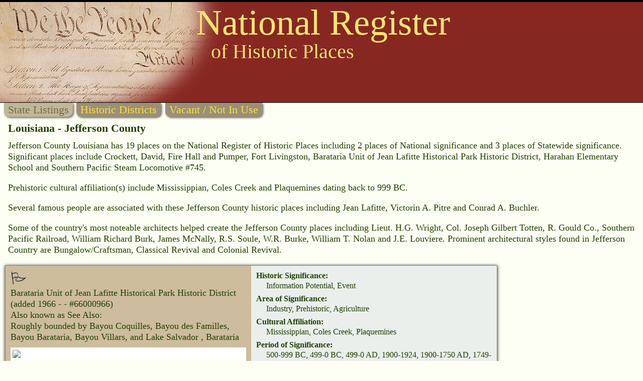

--- FILE ---
content_type: text/html
request_url: https://nationalregisterofhistoricplaces.com/la/jefferson/state.html
body_size: 7367
content:

<!DOCTYPE HTML>
<html>
<head>
<meta http-equiv="Content-Type" content="text/html; charset=UTF-8" />

<meta name="viewport" content="width=device-width, initial-scale=1">
<link rel="stylesheet" type="text/css" media="all" href="/assets/style.css" />


<link rel="canonical" href="https://nationalregisterofhistoricplaces.com/la/jefferson/state.html"/>
<link rel="stylesheet" type="text/css" media="all" href="/assets/map.css" />
<script src="/assets/raphael.min.js"></script>
<script src="/maps/settings.js"></script>
<script src="/maps/paths.js"></script>
<script src="/maps/map.js"></script>


<meta name="resource-type" value="document">

<meta name="description" content="Jefferson County Louisiana has 19 places on the National Register of Historic Places including 2 places of National significance and 3 places of Statewide significance. Historic Places: Crockett, David, Fire Hall and Pumper, Fort Livingston, Barataria Unit of Jean Lafitte Historical Park Historic District, Harahan Elementary School and Southern Pacific Steam Locomotive #745. Historic People: Jean Lafitte,  Victorin A. Pitre and   Conrad A. Buchler.">
<meta name="keywords" content="Jefferson County Louisiana,Crockett, David, Fire Hall and Pumper, Fort Livingston, Barataria Unit of Jean Lafitte Historical Park Historic District, Harahan Elementary School and Southern Pacific Steam Locomotive #745,Jean Lafitte,  Victorin A. Pitre and   Conrad A. Buchler,Lieut. H.G. Wright, Col. Joseph Gilbert Totten, R. Gould Co., Southern Pacific Railroad, William Richard Burk, James McNally, R.S. Soule,  W.R. Burke,  William T. Nolan and  J.E. Louviere">
<meta property="og:image" content="https://upload.wikimedia.org/wikipedia/commons/thumb/4/40/Fort_Livingston_LA_Interior_terreplein.jpg/300px-Fort_Livingston_LA_Interior_terreplein.jpg"/>
<title>National Register of Historic Places - Louisiana (LA), Jefferson County</title>



<script data-ad-client="ca-pub-1429500017399462" async src="https://pagead2.googlesyndication.com/pagead/js/adsbygoogle.js"></script>

<script src="https://nationalregisterofhistoricplaces.com/assets/lazyload.min.js"></script>


<!-- Google tag (gtag.js) -->
<script async src="https://www.googletagmanager.com/gtag/js?id=G-29VPB0882X"></script>
<script>
  window.dataLayer = window.dataLayer || [];
  function gtag(){dataLayer.push(arguments);}
  gtag('js', new Date());
  gtag('config', 'G-29VPB0882X');
</script>



</head>
<body>

<div id="header">

<a href="https://nationalregisterofhistoricplaces.com"><img id="wethepeople" src="/nr-images/Constitution_of_the_United_States_upper_left_corner.png" title="National Register of Historic Places"></a>

<div id="logo1">National Register</div>
<div id="logo2">of Historic Places</div>


		<div id="zquote">

<div style="float:left;margin:12px 0 0 6px;max-width:100%;">
<script async src="https://pagead2.googlesyndication.com/pagead/js/adsbygoogle.js?client=ca-pub-1429500017399462"
     crossorigin="anonymous"></script>
<!-- 468x60, created 7/11/09 -->
<ins class="adsbygoogle"
     style="display:inline-block;width:468px;height:60px"
     data-ad-client="ca-pub-1429500017399462"
     data-ad-slot="2084370139"></ins>
<script>
     (adsbygoogle = window.adsbygoogle || []).push({});
</script>
</div>

		</div>
	

<div style="background-color:rgb(135, 39, 34);height:3px;bottom:1px;position:relative;"></div>
</div>
<div id="topmenuleft" class="topmenu menuoff">State Listings</div>

<a href="districts.html"><div class="topmenu menuon">Historic Districts</div></a>

<a href="vacant.html">
<a href="vacant.html"><div class="topmenu menuon">Vacant / Not In Use</div>
</a>


<div id="topText">Louisiana - Jefferson County </div>

<div id="introText">Jefferson County Louisiana has 19 places on the National Register of Historic Places including 2 places of National significance and 3 places of Statewide significance. Significant places include Crockett, David, Fire Hall and Pumper, Fort Livingston, Barataria Unit of Jean Lafitte Historical Park Historic District, Harahan Elementary School and Southern Pacific Steam Locomotive #745. <p>Prehistoric cultural affiliation(s) include Mississippian, Coles Creek and  Plaquemines dating back to 999 BC. <p>Several famous people are associated with these Jefferson County historic places including Jean Lafitte,  Victorin A. Pitre and   Conrad A. Buchler. <p>Some of the country's most noteable architects helped create the Jefferson County places including Lieut. H.G. Wright, Col. Joseph Gilbert Totten, R. Gould Co., Southern Pacific Railroad, William Richard Burk, James McNally, R.S. Soule,  W.R. Burke,  William T. Nolan and  J.E. Louviere. Prominent architectural styles found in Jefferson Country are Bungalow/Craftsman, Classical Revival and  Colonial Revival. </div>



<div class="sidebarAd">

<style type="text/css">
@media (min-width: 1024px) { .0564219286 { display: none; } }
</style>
<script async src="https://pagead2.googlesyndication.com/pagead/js/adsbygoogle.js?client=ca-pub-1429500017399462" crossorigin="anonymous"></script>
<!-- NR Sidebar, 160x600 -->
<ins class="adsbygoogle 0564219286"
     data-ad-client="ca-pub-1429500017399462"
     data-ad-slot="0564219286"></ins>
<script>
     (adsbygoogle = window.adsbygoogle || []).push({});
</script>
</div>



<div class="listing">

<div class="listheader">
<img src="/nr-images/flag.gif" width="33" height="28">

<div class="listname">Barataria Unit of Jean Lafitte Historical Park Historic District                                                        </b>

<span class="added">(added 1966 -  - #66000966)</span>
</div>

<div class="listaka">Also known as See Also:</div>

<div class="listaddress">Roughly bounded by Bayou Coquilles, Bayou des Familles, Bayou Barataria, Bayou Villars, and Lake Salvador               , Barataria
</div>

<div class="photoBox"><img class="photoBoxImage lazyload" data-src="https://upload.wikimedia.org/wikipedia/commons/thumb/1/1d/JLBaratariaPreserve.JPG/800px-JLBaratariaPreserve.JPG" src="/nr-images/3x3.gif"><div class="photoCredit"><a href="https://commons.wikimedia.org/wiki/File:JLBaratariaPreserve.JPG">Infrogmation</a>, <a href="https://creativecommons.org/licenses/by-sa/3.0">CC BY-SA 3.0</a>, via Wikimedia Commons</div></div>


<div style="clear:both;"></div>
</div><!-- listheader end -->




<div class="listattrib">


<div class="anattrib"><div class="attrib">Historic Significance:</div>
<div class="attribT">Information Potential, Event</div></div>

<div class="anattrib"><div class="attrib">Area of Significance:</div>
<div class="attribT">Industry, Prehistoric, Agriculture</div></div>

<div class="anattrib"><div class="attrib">Cultural Affiliation:</div>
<div class="attribT">Mississippian, Coles Creek, Plaquemines</div></div>

<div class="anattrib"><div class="attrib">Period of Significance:</div>
<div class="attribT">500-999 BC, 499-0 BC, 499-0 AD, 1900-1924, 1900-1750 AD, 1749-1500 AD, 1499-1000 AD, 1000-500 AD</div></div>

<div class="anattrib"><div class="attrib">Owner:</div>
<div class="attribT">Federal</div></div>

<div class="anattrib"><div class="attrib">Historic Function:</div>
<div class="attribT">Agriculture/Subsistence, Domestic, Industry/Processing/Extraction, Religion</div></div>

<div class="anattrib"><div class="attrib">Historic Sub-function:</div>
<div class="attribT">Ceremonial Site, Irrigation Facility, Manufacturing Facility, Processing, Village Site</div></div>

<div class="anattrib"><div class="attrib">Current Function:</div>
<div class="attribT">Recreation And Culture</div></div>

<div class="anattrib"><div class="attrib">Current Sub-function:</div>
<div class="attribT">Outdoor Recreation</div></div>

<div class="anattrib"><div class="attrib">More Information:</div>
<div class="attribT nationalArchivesLink"><a href="https://catalog.archives.gov/id/73973796" target="archives">archives document <img src="/nr-images/external-link.png"></a></div></div>





</div><!-- listattrib end -->
</div><!-- listing end -->

<div style="padding-left:10px;margin:10px 10px 0 0;">

<script async src="https://pagead2.googlesyndication.com/pagead/js/adsbygoogle.js"></script>
<!-- NR Body -->
<ins class="adsbygoogle"
     style="display:block"
     data-ad-client="ca-pub-1429500017399462"
     data-ad-slot="2346983791"
     data-ad-format="auto"
     data-full-width-responsive="true"></ins>
<script>
     (adsbygoogle = window.adsbygoogle || []).push({});
</script>

</div>


<div class="listing">

<div class="listheader">
<img src="/nr-images/flag.gif" width="33" height="28">

<div class="listname">Bernard, L.J. Hardware Store                                                                                            </b>

<span class="added">(added 2000 -  - #00001144)</span>
</div>



<div class="listaddress">275 Sala Ave.                                                                                                           , Westwego
</div>

<div class="photoBox"><img class="photoBoxImage lazyload" data-src="https://upload.wikimedia.org/wikipedia/commons/thumb/3/38/FishermensExchangeMuseumWestwego.JPG/800px-FishermensExchangeMuseumWestwego.JPG" src="/nr-images/3x3.gif"><div class="photoCredit"><a href="https://commons.wikimedia.org/wiki/File:FishermensExchangeMuseumWestwego.JPG">Infrogmation</a>, <a href="https://creativecommons.org/licenses/by-sa/3.0">CC BY-SA 3.0</a>, via Wikimedia Commons</div></div>


<div style="clear:both;"></div>
</div><!-- listheader end -->




<div class="listattrib">


<div class="anattrib"><div class="attrib">Historic Significance:</div>
<div class="attribT">Event</div></div>

<div class="anattrib"><div class="attrib">Area of Significance:</div>
<div class="attribT">Commerce</div></div>

<div class="anattrib"><div class="attrib">Period of Significance:</div>
<div class="attribT">1950-1974, 1925-1949, 1900-1924</div></div>

<div class="anattrib"><div class="attrib">Owner:</div>
<div class="attribT">Local</div></div>

<div class="anattrib"><div class="attrib">Historic Function:</div>
<div class="attribT">Commerce/Trade</div></div>

<div class="anattrib"><div class="attrib">Historic Sub-function:</div>
<div class="attribT">Specialty Store</div></div>

<div class="anattrib"><div class="attrib">Current Function:</div>
<div class="attribT">Recreation And Culture</div></div>

<div class="anattrib"><div class="attrib">Current Sub-function:</div>
<div class="attribT">Museum</div></div>

<div class="anattrib"><div class="attrib">More Information:</div>
<div class="attribT nationalArchivesLink"><a href="https://catalog.archives.gov/id/73973782" target="archives">archives document <img src="/nr-images/external-link.png"></a></div></div>





</div><!-- listattrib end -->
</div><!-- listing end -->



<div class="listing">

<div class="listheader">
<img src="/nr-images/flag.gif" width="33" height="28">

<div class="listname">Buchler, Conrad A., House                                                                                               </b>

<span class="added">(added 1999 -  - #99001114)</span>
</div>



<div class="listaddress">236 Sala Ave.                                                                                                           , Westwego
</div>

<div class="photoBox"><img class="photoBoxImage lazyload" data-src="https://upload.wikimedia.org/wikipedia/commons/thumb/0/08/WESTBuchlerWM.JPG/800px-WESTBuchlerWM.JPG" src="/nr-images/3x3.gif"><div class="photoCredit"><a href="https://commons.wikimedia.org/wiki/File:WESTBuchlerWM.JPG">Z28scrambler</a>, <a href="https://creativecommons.org/licenses/by-sa/3.0">CC BY-SA 3.0</a>, via Wikimedia Commons</div></div>


<div style="clear:both;"></div>
</div><!-- listheader end -->




<div class="listattrib">


<div class="anattrib"><div class="attrib">Historic Significance:</div>
<div class="attribT">Person</div></div>

<div class="anattrib"><div class="attrib">Historic Person:</div>
<div class="attribT">Buchler, Conrad A.</div></div>

<div class="anattrib"><div class="attrib">Significant Year:</div>
<div class="attribT">1921, 1919</div></div>

<div class="anattrib"><div class="attrib">Area of Significance:</div>
<div class="attribT">Politics/Government</div></div>

<div class="anattrib"><div class="attrib">Period of Significance:</div>
<div class="attribT">1925-1949, 1900-1924</div></div>

<div class="anattrib"><div class="attrib">Owner:</div>
<div class="attribT">Private</div></div>

<div class="anattrib"><div class="attrib">Historic Function:</div>
<div class="attribT">Domestic</div></div>

<div class="anattrib"><div class="attrib">Historic Sub-function:</div>
<div class="attribT">Single Dwelling</div></div>

<div class="anattrib"><div class="attrib">Current Function:</div>
<div class="attribT">Domestic</div></div>

<div class="anattrib"><div class="attrib">Current Sub-function:</div>
<div class="attribT">Single Dwelling</div></div>

<div class="anattrib"><div class="attrib">More Information:</div>
<div class="attribT nationalArchivesLink"><a href="https://catalog.archives.gov/id/73973792" target="archives">archives document <img src="/nr-images/external-link.png"></a></div></div>





</div><!-- listattrib end -->
</div><!-- listing end -->



<div class="listing">

<div class="listheader">
<img src="/nr-images/flag.gif" width="33" height="28">

<div class="listname">Camp Parapet Powder Magazine                                                                                            </b>

<span class="added">(added 1977 -  - #77000671)</span>
</div>



<div class="listaddress">Arlington St., E of Causeway Blvd.                                                                                      , Metairie
</div>

<div class="photoBox"><img class="photoBoxImage lazyload" data-src="https://upload.wikimedia.org/wikipedia/commons/thumb/7/70/CampParapet21Jan2008DRView.jpg/800px-CampParapet21Jan2008DRView.jpg" src="/nr-images/3x3.gif"><div class="photoCredit"><a href="https://commons.wikimedia.org/wiki/File:CampParapet21Jan2008DRView.jpg">Infrogmation</a>, <a href="https://creativecommons.org/licenses/by-sa/3.0">CC BY-SA 3.0</a>, via Wikimedia Commons</div></div>


<div style="clear:both;"></div>
</div><!-- listheader end -->




<div class="listattrib">


<div class="anattrib"><div class="attrib">Historic Significance:</div>
<div class="attribT">Event</div></div>

<div class="anattrib"><div class="attrib">Area of Significance:</div>
<div class="attribT">Military</div></div>

<div class="anattrib"><div class="attrib">Period of Significance:</div>
<div class="attribT">1850-1874</div></div>

<div class="anattrib"><div class="attrib">Owner:</div>
<div class="attribT">Local</div></div>

<div class="anattrib"><div class="attrib">Historic Function:</div>
<div class="attribT">Defense</div></div>

<div class="anattrib"><div class="attrib">Historic Sub-function:</div>
<div class="attribT">Arms Storage</div></div>

<div class="anattrib"><div class="attrib">Current Function:</div>
<div class="attribT">Vacant/Not In Use</div></div>

<div class="anattrib"><div class="attrib">More Information:</div>
<div class="attribT nationalArchivesLink"><a href="https://catalog.archives.gov/id/73973788" target="archives">archives document <img src="/nr-images/external-link.png"></a></div></div>





</div><!-- listattrib end -->
</div><!-- listing end -->



<div class="listing">

<div class="listheader">
<img src="/nr-images/flag.gif" width="33" height="28">

<div class="listname">Crockett, David, Fire Hall and Pumper                                                                                   </b>

<span class="added">(added 1983 -  - #83000510)</span>
</div>



<div class="listaddress">205 Lafayette St.                                                                                                       , Gretna
</div>

<div class="photoBox"><img class="photoBoxImage lazyload" data-src="https://upload.wikimedia.org/wikipedia/commons/thumb/e/ef/Crocket1FireStationGretnaFront23Nov.jpg/800px-Crocket1FireStationGretnaFront23Nov.jpg" src="/nr-images/3x3.gif"><div class="photoCredit"><a href="https://commons.wikimedia.org/wiki/File:Crocket1FireStationGretnaFront23Nov.jpg">Infrogmation</a>, <a href="https://creativecommons.org/licenses/by/2.5">CC BY 2.5</a>, via Wikimedia Commons</div></div>


<div style="clear:both;"></div>
</div><!-- listheader end -->




<div class="listattrib">


<div class="anattrib"><div class="attrib">Historic Significance:</div>
<div class="attribT">Architecture/Engineering, Event</div></div>

<div class="anattrib"><div class="attrib">Architect, builder, or engineer:</div>
<div class="attribT">R. Gould Co.</div></div>

<div class="anattrib"><div class="attrib">Architectural Style:</div>
<div class="attribT">No Style Listed</div></div>

<div class="anattrib"><div class="attrib">Area of Significance:</div>
<div class="attribT">Engineering, Social History</div></div>

<div class="anattrib"><div class="attrib">Period of Significance:</div>
<div class="attribT">1875-1899, 1850-1874</div></div>

<div class="anattrib"><div class="attrib">Owner:</div>
<div class="attribT">Private</div></div>

<div class="anattrib"><div class="attrib">Historic Function:</div>
<div class="attribT">Government</div></div>

<div class="anattrib"><div class="attrib">Historic Sub-function:</div>
<div class="attribT">Fire Station</div></div>

<div class="anattrib"><div class="attrib">Current Function:</div>
<div class="attribT">Government, Recreation And Culture</div></div>

<div class="anattrib"><div class="attrib">Current Sub-function:</div>
<div class="attribT">Fire Station, Museum</div></div>

<div class="anattrib"><div class="attrib">More Information:</div>
<div class="attribT nationalArchivesLink"><a href="https://catalog.archives.gov/id/73973784" target="archives">archives document <img src="/nr-images/external-link.png"></a></div></div>





</div><!-- listattrib end -->
</div><!-- listing end -->



<div class="listing">

<div class="listheader">
<img src="/nr-images/flag.gif" width="33" height="28">

<div class="listname">Felix-Block Building                                                                                                    </b>

<span class="added">(added 1985 -  - #85001587)</span>
</div>



<div class="listaddress">303 Williams Blvd.                                                                                                      , Kenner
</div>

<div class="photoBox"><img class="photoBoxImage lazyload" data-src="https://upload.wikimedia.org/wikipedia/commons/thumb/1/12/Kenner_Rivertown_May_2010_Heritage_Hall.jpg/800px-Kenner_Rivertown_May_2010_Heritage_Hall.jpg" src="/nr-images/3x3.gif"><div class="photoCredit"><a href="https://commons.wikimedia.org/wiki/File:Kenner_Rivertown_May_2010_Heritage_Hall.jpg">Flickr upload bot</a>, <a href="https://creativecommons.org/licenses/by/2.0">CC BY 2.0</a>, via Wikimedia Commons</div></div>


<div style="clear:both;"></div>
</div><!-- listheader end -->




<div class="listattrib">


<div class="anattrib"><div class="attrib">Historic Significance:</div>
<div class="attribT">Architecture/Engineering</div></div>

<div class="anattrib"><div class="attrib">Architect, builder, or engineer:</div>
<div class="attribT">Unknown</div></div>

<div class="anattrib"><div class="attrib">Architectural Style:</div>
<div class="attribT">Italianate</div></div>

<div class="anattrib"><div class="attrib">Area of Significance:</div>
<div class="attribT">Architecture</div></div>

<div class="anattrib"><div class="attrib">Period of Significance:</div>
<div class="attribT">1900-1924</div></div>

<div class="anattrib"><div class="attrib">Owner:</div>
<div class="attribT">Private</div></div>

<div class="anattrib"><div class="attrib">Historic Function:</div>
<div class="attribT">Commerce/Trade</div></div>

<div class="anattrib"><div class="attrib">Current Function:</div>
<div class="attribT">Vacant/Not In Use</div></div>

<div class="anattrib"><div class="attrib">More Information:</div>
<div class="attribT nationalArchivesLink"><a href="https://catalog.archives.gov/id/73973772" target="archives">archives document <img src="/nr-images/external-link.png"></a></div></div>





</div><!-- listattrib end -->
</div><!-- listing end -->



<div class="listing">

<div class="listheader">
<img src="/nr-images/flag.gif" width="33" height="28">

<div class="listname">Fort Livingston                                                                                                         </b>

<span class="added">(added 1974 -  - #74000925)</span>
</div>



<div class="listaddress">W tip of Grande Terre Island                                                                                            , Grand Isle
</div>

<div class="photoBox"><img class="photoBoxImage lazyload" data-src="https://upload.wikimedia.org/wikipedia/commons/thumb/4/40/Fort_Livingston_LA_Interior_terreplein.jpg/800px-Fort_Livingston_LA_Interior_terreplein.jpg" src="/nr-images/3x3.gif"><div class="photoCredit"><a href="https://commons.wikimedia.org/wiki/File:Fort_Livingston_LA_Interior_terreplein.jpg">Infrogmation</a>, Public domain, via Wikimedia Commons</div></div>


<div style="clear:both;"></div>
</div><!-- listheader end -->




<div class="listattrib">


<div class="anattrib"><div class="attrib">Historic Significance:</div>
<div class="attribT">Person, Event, Architecture/Engineering</div></div>

<div class="anattrib"><div class="attrib">Architect, builder, or engineer:</div>
<div class="attribT">Totten,Col. Joseph Gilbert, Wright,Lieut. H.G.</div></div>

<div class="anattrib"><div class="attrib">Architectural Style:</div>
<div class="attribT">No Style Listed</div></div>

<div class="anattrib"><div class="attrib">Historic Person:</div>
<div class="attribT">Lafitte,Jean,et al.</div></div>

<div class="anattrib"><div class="attrib">Significant Year:</div>
<div class="attribT">1841</div></div>

<div class="anattrib"><div class="attrib">Area of Significance:</div>
<div class="attribT">Architecture, Military, Engineering</div></div>

<div class="anattrib"><div class="attrib">Period of Significance:</div>
<div class="attribT">1825-1849</div></div>

<div class="anattrib"><div class="attrib">Owner:</div>
<div class="attribT">Local</div></div>

<div class="anattrib"><div class="attrib">Historic Function:</div>
<div class="attribT">Defense</div></div>

<div class="anattrib"><div class="attrib">Historic Sub-function:</div>
<div class="attribT">Fortification</div></div>

<div class="anattrib"><div class="attrib">Current Function:</div>
<div class="attribT">Vacant/Not In Use</div></div>

<div class="anattrib"><div class="attrib">More Information:</div>
<div class="attribT nationalArchivesLink"><a href="https://catalog.archives.gov/id/73973780" target="archives">archives document <img src="/nr-images/external-link.png"></a></div></div>





</div><!-- listattrib end -->
</div><!-- listing end -->



<div class="listing">

<div class="listheader">
<img src="/nr-images/flag.gif" width="33" height="28">

<div class="listname">Gretna Historic District                                                                                                </b>

<span class="added">(added 1985 -  - #85000954)</span>
</div>

<div class="listaka">Also known as See Also:83000510;83000512;83000513</div>

<div class="listaddress">Roughly bounded by First, Amelia and Ninth Sts., Gulf Dr., Fourth, and Huey P. Long Ave.                                , Gretna
</div>

<div class="photoBox"><img class="photoBoxImage lazyload" data-src="https://upload.wikimedia.org/wikipedia/commons/thumb/8/8c/GretnaJuly08ArchHallView.jpg/800px-GretnaJuly08ArchHallView.jpg" src="/nr-images/3x3.gif"><div class="photoCredit"><a href="https://commons.wikimedia.org/wiki/File:GretnaJuly08ArchHallView.jpg">Infrogmation</a>, <a href="https://creativecommons.org/licenses/by-sa/3.0">CC BY-SA 3.0</a>, via Wikimedia Commons</div></div>


<div style="clear:both;"></div>
</div><!-- listheader end -->




<div class="listattrib">


<div class="anattrib"><div class="attrib">Historic Significance:</div>
<div class="attribT">Architecture/Engineering</div></div>

<div class="anattrib"><div class="attrib">Architect, builder, or engineer:</div>
<div class="attribT">Multiple</div></div>

<div class="anattrib"><div class="attrib">Architectural Style:</div>
<div class="attribT">Bungalow/Craftsman, Other</div></div>

<div class="anattrib"><div class="attrib">Area of Significance:</div>
<div class="attribT">Architecture</div></div>

<div class="anattrib"><div class="attrib">Period of Significance:</div>
<div class="attribT">1925-1949, 1900-1924, 1875-1899, 1850-1874, 1825-1849</div></div>

<div class="anattrib"><div class="attrib">Owner:</div>
<div class="attribT">Local, Federal, Private</div></div>

<div class="anattrib"><div class="attrib">Historic Function:</div>
<div class="attribT">Commerce/Trade, Domestic</div></div>

<div class="anattrib"><div class="attrib">Historic Sub-function:</div>
<div class="attribT">Business, Single Dwelling</div></div>

<div class="anattrib"><div class="attrib">Current Function:</div>
<div class="attribT">Commerce/Trade, Domestic</div></div>

<div class="anattrib"><div class="attrib">Current Sub-function:</div>
<div class="attribT">Business, Single Dwelling</div></div>

<div class="anattrib"><div class="attrib">More Information:</div>
<div class="attribT nationalArchivesLink"><a href="https://catalog.archives.gov/id/73973766" target="archives">archives document <img src="/nr-images/external-link.png"></a></div></div>





</div><!-- listattrib end -->
</div><!-- listing end -->



<div class="listing">

<div class="listheader">
<img src="/nr-images/flag.gif" width="33" height="28">

<div class="listname">Harahan Elementary School                                                                                               </b>

<span class="added">(added 1983 -  - #83000511)</span>
</div>



<div class="listaddress">6723 Jefferson Hwy                                                                                                      , Harahan
</div>

<div class="photoBox"><img class="photoBoxImage lazyload" data-src="https://upload.wikimedia.org/wikipedia/commons/thumb/2/2f/Harahan1Dec08SchoolJeffHwy.jpg/800px-Harahan1Dec08SchoolJeffHwy.jpg" src="/nr-images/3x3.gif"><div class="photoCredit"><a href="https://commons.wikimedia.org/wiki/File:Harahan1Dec08SchoolJeffHwy.jpg">Infrogmation</a>, <a href="https://creativecommons.org/licenses/by-sa/3.0">CC BY-SA 3.0</a>, via Wikimedia Commons</div></div>


<div style="clear:both;"></div>
</div><!-- listheader end -->




<div class="listattrib">


<div class="anattrib"><div class="attrib">Historic Significance:</div>
<div class="attribT">Architecture/Engineering</div></div>

<div class="anattrib"><div class="attrib">Architect, builder, or engineer:</div>
<div class="attribT">Burk,William Richard</div></div>

<div class="anattrib"><div class="attrib">Architectural Style:</div>
<div class="attribT">Other, Colonial</div></div>

<div class="anattrib"><div class="attrib">Area of Significance:</div>
<div class="attribT">Architecture</div></div>

<div class="anattrib"><div class="attrib">Period of Significance:</div>
<div class="attribT">1925-1949</div></div>

<div class="anattrib"><div class="attrib">Owner:</div>
<div class="attribT">Local</div></div>

<div class="anattrib"><div class="attrib">Historic Function:</div>
<div class="attribT">Education</div></div>

<div class="anattrib"><div class="attrib">Historic Sub-function:</div>
<div class="attribT">School</div></div>

<div class="anattrib"><div class="attrib">Current Function:</div>
<div class="attribT">Education</div></div>

<div class="anattrib"><div class="attrib">Current Sub-function:</div>
<div class="attribT">School</div></div>

<div class="anattrib"><div class="attrib">More Information:</div>
<div class="attribT nationalArchivesLink"><a href="https://catalog.archives.gov/id/73973776" target="archives">archives document <img src="/nr-images/external-link.png"></a></div></div>





</div><!-- listattrib end -->
</div><!-- listing end -->



<div class="listing">

<div class="listheader">
<img src="/nr-images/flag.gif" width="33" height="28">

<div class="listname">Kenner High School, Old                                                                                                 </b>

<span class="added">(added 2008 -  - #08000014)</span>
</div>



<div class="listaddress">1601 Rev. Richard Wilson                                                                                                , Kenner
</div>

<div class="photoBox"><img class="photoBoxImage lazyload" data-src="https://upload.wikimedia.org/wikipedia/commons/thumb/2/26/NOKennerHighWM.JPG/800px-NOKennerHighWM.JPG" src="/nr-images/3x3.gif"><div class="photoCredit"><a href="https://commons.wikimedia.org/wiki/File:NOKennerHighWM.JPG">Z28scrambler</a>, <a href="https://creativecommons.org/licenses/by-sa/3.0">CC BY-SA 3.0</a>, via Wikimedia Commons</div></div>


<div style="clear:both;"></div>
</div><!-- listheader end -->




<div class="listattrib">


<div class="anattrib"><div class="attrib">Historic Significance:</div>
<div class="attribT">Architecture/Engineering</div></div>

<div class="anattrib"><div class="attrib">Architect, builder, or engineer:</div>
<div class="attribT">Nolan, William T.</div></div>

<div class="anattrib"><div class="attrib">Architectural Style:</div>
<div class="attribT">Classical Revival</div></div>

<div class="anattrib"><div class="attrib">Area of Significance:</div>
<div class="attribT">Architecture</div></div>

<div class="anattrib"><div class="attrib">Period of Significance:</div>
<div class="attribT">1900-1924</div></div>

<div class="anattrib"><div class="attrib">Owner:</div>
<div class="attribT">Local</div></div>

<div class="anattrib"><div class="attrib">Historic Function:</div>
<div class="attribT">Education</div></div>

<div class="anattrib"><div class="attrib">Historic Sub-function:</div>
<div class="attribT">School</div></div>

<div class="anattrib"><div class="attrib">Current Function:</div>
<div class="attribT">Vacant/Not In Use</div></div>

<div class="anattrib"><div class="attrib">More Information:</div>
<div class="attribT nationalArchivesLink"><a href="https://catalog.archives.gov/id/73973762" target="archives">archives document <img src="/nr-images/external-link.png"></a></div></div>





</div><!-- listattrib end -->
</div><!-- listing end -->



<div class="listing">

<div class="listheader">
<img src="/nr-images/flag.gif" width="33" height="28">

<div class="listname">Kenner Town Hall                                                                                                        </b>

<span class="added">(added 1986 -  - #86000112)</span>
</div>



<div class="listaddress">1903 Short St.                                                                                                          , Kenner
</div>

<div class="photoBox"><img class="photoBoxImage lazyload" data-src="https://upload.wikimedia.org/wikipedia/commons/thumb/6/69/KennerLAOldTownHall.JPG/800px-KennerLAOldTownHall.JPG" src="/nr-images/3x3.gif"><div class="photoCredit"><a href="https://commons.wikimedia.org/wiki/File:KennerLAOldTownHall.JPG">Infrogmation</a>, <a href="https://creativecommons.org/licenses/by-sa/3.0">CC BY-SA 3.0</a>, via Wikimedia Commons</div></div>


<div style="clear:both;"></div>
</div><!-- listheader end -->




<div class="listattrib">


<div class="anattrib"><div class="attrib">Historic Significance:</div>
<div class="attribT">Event</div></div>

<div class="anattrib"><div class="attrib">Area of Significance:</div>
<div class="attribT">Politics/Government</div></div>

<div class="anattrib"><div class="attrib">Period of Significance:</div>
<div class="attribT">1925-1949</div></div>

<div class="anattrib"><div class="attrib">Owner:</div>
<div class="attribT">Local</div></div>

<div class="anattrib"><div class="attrib">Historic Function:</div>
<div class="attribT">Government</div></div>

<div class="anattrib"><div class="attrib">Historic Sub-function:</div>
<div class="attribT">City Hall</div></div>

<div class="anattrib"><div class="attrib">Current Function:</div>
<div class="attribT">Government</div></div>

<div class="anattrib"><div class="attrib">Current Sub-function:</div>
<div class="attribT">Government Office</div></div>

<div class="anattrib"><div class="attrib">More Information:</div>
<div class="attribT nationalArchivesLink"><a href="https://catalog.archives.gov/id/73973794" target="archives">archives document <img src="/nr-images/external-link.png"></a></div></div>





</div><!-- listattrib end -->
</div><!-- listing end -->



<div class="listing">

<div class="listheader">
<img src="/nr-images/flag.gif" width="33" height="28">

<div class="listname">Kerner House                                                                                                            </b>

<span class="added">(added 2000 -  - #00000008)</span>
</div>



<div class="listaddress">1012 Monroe St.                                                                                                         , Gretna
</div>

<div class="photoBox"><img class="photoBoxImage lazyload" data-src="https://upload.wikimedia.org/wikipedia/commons/thumb/b/b9/DKernWM.jpg/800px-DKernWM.jpg" src="/nr-images/3x3.gif"><div class="photoCredit"><a href="https://commons.wikimedia.org/wiki/File:DKernWM.jpg">Z28scrambler</a>, <a href="https://creativecommons.org/licenses/by-sa/3.0">CC BY-SA 3.0</a>, via Wikimedia Commons</div></div>


<div style="clear:both;"></div>
</div><!-- listheader end -->




<div class="listattrib">


<div class="anattrib"><div class="attrib">Historic Significance:</div>
<div class="attribT">Architecture/Engineering</div></div>

<div class="anattrib"><div class="attrib">Architectural Style:</div>
<div class="attribT">Greek Revival, Italianate</div></div>

<div class="anattrib"><div class="attrib">Area of Significance:</div>
<div class="attribT">Architecture</div></div>

<div class="anattrib"><div class="attrib">Period of Significance:</div>
<div class="attribT">1875-1899</div></div>

<div class="anattrib"><div class="attrib">Owner:</div>
<div class="attribT">Private</div></div>

<div class="anattrib"><div class="attrib">Historic Function:</div>
<div class="attribT">Domestic</div></div>

<div class="anattrib"><div class="attrib">Historic Sub-function:</div>
<div class="attribT">Single Dwelling</div></div>

<div class="anattrib"><div class="attrib">Current Function:</div>
<div class="attribT">Domestic</div></div>

<div class="anattrib"><div class="attrib">Current Sub-function:</div>
<div class="attribT">Single Dwelling</div></div>

<div class="anattrib"><div class="attrib">More Information:</div>
<div class="attribT nationalArchivesLink"><a href="https://catalog.archives.gov/id/73973770" target="archives">archives document <img src="/nr-images/external-link.png"></a></div></div>





</div><!-- listattrib end -->
</div><!-- listing end -->



<div class="listing">

<div class="listheader">
<img src="/nr-images/flag.gif" width="33" height="28">

<div class="listname">Magnolia Lane Plantation House                                                                                          </b>

<span class="added">(added 1986 -  - #86000253)</span>
</div>



<div class="listaddress">LA 541 at Nine Mile Pt.                                                                                                 , Westwego
</div>

<div class="photoBox"><img class="photoBoxImage lazyload" data-src="https://upload.wikimedia.org/wikipedia/commons/thumb/9/95/Magnolia_Lane_Plantation_House_Posted.JPG/800px-Magnolia_Lane_Plantation_House_Posted.JPG" src="/nr-images/3x3.gif"><div class="photoCredit"><a href="https://commons.wikimedia.org/wiki/File:Magnolia_Lane_Plantation_House_Posted.JPG">Infrogmation</a>, <a href="https://creativecommons.org/licenses/by-sa/3.0">CC BY-SA 3.0</a>, via Wikimedia Commons</div></div>


<div style="clear:both;"></div>
</div><!-- listheader end -->




<div class="listattrib">


<div class="anattrib"><div class="attrib">Historic Significance:</div>
<div class="attribT">Architecture/Engineering</div></div>

<div class="anattrib"><div class="attrib">Architect, builder, or engineer:</div>
<div class="attribT">Fortier,Edgar</div></div>

<div class="anattrib"><div class="attrib">Architectural Style:</div>
<div class="attribT">Federal, Other, Greek Revival</div></div>

<div class="anattrib"><div class="attrib">Area of Significance:</div>
<div class="attribT">Architecture</div></div>

<div class="anattrib"><div class="attrib">Period of Significance:</div>
<div class="attribT">1825-1849</div></div>

<div class="anattrib"><div class="attrib">Owner:</div>
<div class="attribT">Private</div></div>

<div class="anattrib"><div class="attrib">Historic Function:</div>
<div class="attribT">Domestic</div></div>

<div class="anattrib"><div class="attrib">Historic Sub-function:</div>
<div class="attribT">Secondary Structure, Single Dwelling</div></div>

<div class="anattrib"><div class="attrib">Current Function:</div>
<div class="attribT">Domestic</div></div>

<div class="anattrib"><div class="attrib">Current Sub-function:</div>
<div class="attribT">Secondary Structure, Single Dwelling</div></div>

<div class="anattrib"><div class="attrib">More Information:</div>
<div class="attribT nationalArchivesLink"><a href="https://catalog.archives.gov/id/73973768" target="archives">archives document <img src="/nr-images/external-link.png"></a></div></div>





</div><!-- listattrib end -->
</div><!-- listing end -->



<div class="listing">

<div class="listheader">
<img src="/nr-images/flag.gif" width="33" height="28">

<div class="listname">Martin, Ed, Seafood Company Factory and House                                                                           </b>

<span class="added">(added 2000 -  - #00001170)</span>
</div>



<div class="listaddress">300 Sala Ave. and 306 Sala House                                                                                        , Westwego
</div>

<div class="photoBox"><img class="photoBoxImage lazyload" data-src="https://upload.wikimedia.org/wikipedia/commons/thumb/7/7e/WestwegoEdMartinsHydrantMay2009.JPG/800px-WestwegoEdMartinsHydrantMay2009.JPG" src="/nr-images/3x3.gif"><div class="photoCredit"><a href="https://commons.wikimedia.org/wiki/File:WestwegoEdMartinsHydrantMay2009.JPG">Infrogmation</a>, <a href="https://creativecommons.org/licenses/by-sa/3.0">CC BY-SA 3.0</a>, via Wikimedia Commons</div></div>


<div style="clear:both;"></div>
</div><!-- listheader end -->




<div class="listattrib">


<div class="anattrib"><div class="attrib">Historic Significance:</div>
<div class="attribT">Event</div></div>

<div class="anattrib"><div class="attrib">Area of Significance:</div>
<div class="attribT">Industry</div></div>

<div class="anattrib"><div class="attrib">Period of Significance:</div>
<div class="attribT">1950-1974, 1925-1949</div></div>

<div class="anattrib"><div class="attrib">Owner:</div>
<div class="attribT">Private</div></div>

<div class="anattrib"><div class="attrib">Historic Function:</div>
<div class="attribT">Agriculture/Subsistence, Domestic</div></div>

<div class="anattrib"><div class="attrib">Historic Sub-function:</div>
<div class="attribT">Processing, Single Dwelling</div></div>

<div class="anattrib"><div class="attrib">Current Function:</div>
<div class="attribT">Agriculture/Subsistence, Domestic</div></div>

<div class="anattrib"><div class="attrib">Current Sub-function:</div>
<div class="attribT">Processing, Processing</div></div>

<div class="anattrib"><div class="attrib">More Information:</div>
<div class="attribT nationalArchivesLink"><a href="https://catalog.archives.gov/id/73973786" target="archives">archives document <img src="/nr-images/external-link.png"></a></div></div>





</div><!-- listattrib end -->
</div><!-- listing end -->



<div class="listing">

<div class="listheader">
<img src="/nr-images/flag.gif" width="33" height="28">

<div class="listname">Old Jefferson Parish Courthouse                                                                                         </b>

<span class="added">(added 1983 -  - #83000512)</span>
</div>

<div class="listaka">Also known as Gretna City Hall</div>

<div class="listaddress">200 Huey P. Long Ave.                                                                                                   , Gretna
</div>

<div class="photoBox"><img class="photoBoxImage lazyload" data-src="https://upload.wikimedia.org/wikipedia/commons/thumb/c/c8/GretnaCourthouseNov231.jpg/800px-GretnaCourthouseNov231.jpg" src="/nr-images/3x3.gif"><div class="photoCredit"><a href="https://commons.wikimedia.org/wiki/File:GretnaCourthouseNov231.jpg">Rstory</a>, <a href="https://creativecommons.org/licenses/by/2.5">CC BY 2.5</a>, via Wikimedia Commons</div></div>


<div style="clear:both;"></div>
</div><!-- listheader end -->




<div class="listattrib">


<div class="anattrib"><div class="attrib">Historic Significance:</div>
<div class="attribT">Architecture/Engineering</div></div>

<div class="anattrib"><div class="attrib">Architect, builder, or engineer:</div>
<div class="attribT">Soule,R.S.</div></div>

<div class="anattrib"><div class="attrib">Architectural Style:</div>
<div class="attribT">Renaissance</div></div>

<div class="anattrib"><div class="attrib">Area of Significance:</div>
<div class="attribT">Architecture</div></div>

<div class="anattrib"><div class="attrib">Period of Significance:</div>
<div class="attribT">1900-1924</div></div>

<div class="anattrib"><div class="attrib">Owner:</div>
<div class="attribT">Local</div></div>

<div class="anattrib"><div class="attrib">Historic Function:</div>
<div class="attribT">Government</div></div>

<div class="anattrib"><div class="attrib">Historic Sub-function:</div>
<div class="attribT">Courthouse</div></div>

<div class="anattrib"><div class="attrib">Current Function:</div>
<div class="attribT">Government</div></div>

<div class="anattrib"><div class="attrib">Current Sub-function:</div>
<div class="attribT">Courthouse</div></div>

<div class="anattrib"><div class="attrib">More Information:</div>
<div class="attribT nationalArchivesLink"><a href="https://catalog.archives.gov/id/73973774" target="archives">archives document <img src="/nr-images/external-link.png"></a></div></div>





</div><!-- listattrib end -->
</div><!-- listing end -->



<div class="listing">

<div class="listheader">
<img src="/nr-images/flag.gif" width="33" height="28">

<div class="listname">Pitre, Vic House                                                                                                        </b>

<span class="added">(added 1998 -  - #98001080)</span>
</div>



<div class="listaddress">476 Sala Ave.                                                                                                           , Westwego
</div>

<div class="photoBox"><img class="photoBoxImage lazyload" data-src="https://upload.wikimedia.org/wikipedia/commons/thumb/a/af/SalavilleHouseYellowCarWestwego.JPG/800px-SalavilleHouseYellowCarWestwego.JPG" src="/nr-images/3x3.gif"><div class="photoCredit"><a href="https://commons.wikimedia.org/wiki/File:SalavilleHouseYellowCarWestwego.JPG">Infrogmation</a>, <a href="https://creativecommons.org/licenses/by-sa/3.0">CC BY-SA 3.0</a>, via Wikimedia Commons</div></div>


<div style="clear:both;"></div>
</div><!-- listheader end -->




<div class="listattrib">


<div class="anattrib"><div class="attrib">Historic Significance:</div>
<div class="attribT">Person</div></div>

<div class="anattrib"><div class="attrib">Historic Person:</div>
<div class="attribT">Pitre, Victorin A.</div></div>

<div class="anattrib"><div class="attrib">Significant Year:</div>
<div class="attribT">1925</div></div>

<div class="anattrib"><div class="attrib">Area of Significance:</div>
<div class="attribT">Politics/Government</div></div>

<div class="anattrib"><div class="attrib">Period of Significance:</div>
<div class="attribT">1925-1949</div></div>

<div class="anattrib"><div class="attrib">Owner:</div>
<div class="attribT">Private</div></div>

<div class="anattrib"><div class="attrib">Historic Function:</div>
<div class="attribT">Domestic</div></div>

<div class="anattrib"><div class="attrib">Historic Sub-function:</div>
<div class="attribT">Single Dwelling</div></div>

<div class="anattrib"><div class="attrib">Current Function:</div>
<div class="attribT">Domestic</div></div>

<div class="anattrib"><div class="attrib">Current Sub-function:</div>
<div class="attribT">Single Dwelling</div></div>

<div class="anattrib"><div class="attrib">More Information:</div>
<div class="attribT nationalArchivesLink"><a href="https://catalog.archives.gov/id/73973790" target="archives">archives document <img src="/nr-images/external-link.png"></a></div></div>





</div><!-- listattrib end -->
</div><!-- listing end -->



<div class="listing">

<div class="listheader">
<img src="/nr-images/flag.gif" width="33" height="28">

<div class="listname">Raziano House                                                                                                           </b>

<span class="added">(added 1998 -  - #98001058)</span>
</div>

<div class="listaka">Also known as Mahogany Manor</div>

<div class="listaddress">913 Minor St.                                                                                                           , Kenner
</div>

<div class="photoBox"><img class="photoBoxImage lazyload" data-src="https://upload.wikimedia.org/wikipedia/commons/thumb/7/79/Raziano_House%2C_Kenner_Louisiana%2C_2009.jpg/800px-Raziano_House%2C_Kenner_Louisiana%2C_2009.jpg" src="/nr-images/3x3.gif"><div class="photoCredit"><a href="https://commons.wikimedia.org/wiki/File:Raziano_House,_Kenner_Louisiana,_2009.jpg">Z28scrambler</a>, <a href="https://creativecommons.org/licenses/by-sa/3.0">CC BY-SA 3.0</a>, via Wikimedia Commons</div></div>


<div style="clear:both;"></div>
</div><!-- listheader end -->




<div class="listattrib">


<div class="anattrib"><div class="attrib">Historic Significance:</div>
<div class="attribT">Architecture/Engineering</div></div>

<div class="anattrib"><div class="attrib">Architectural Style:</div>
<div class="attribT">Classical Revival</div></div>

<div class="anattrib"><div class="attrib">Area of Significance:</div>
<div class="attribT">Architecture</div></div>

<div class="anattrib"><div class="attrib">Period of Significance:</div>
<div class="attribT">1925-1949</div></div>

<div class="anattrib"><div class="attrib">Owner:</div>
<div class="attribT">Private</div></div>

<div class="anattrib"><div class="attrib">Historic Function:</div>
<div class="attribT">Domestic</div></div>

<div class="anattrib"><div class="attrib">Historic Sub-function:</div>
<div class="attribT">Single Dwelling</div></div>

<div class="anattrib"><div class="attrib">Current Function:</div>
<div class="attribT">Domestic</div></div>

<div class="anattrib"><div class="attrib">Current Sub-function:</div>
<div class="attribT">Single Dwelling</div></div>

<div class="anattrib"><div class="attrib">More Information:</div>
<div class="attribT nationalArchivesLink"><a href="https://catalog.archives.gov/id/73973764" target="archives">archives document <img src="/nr-images/external-link.png"></a></div></div>





</div><!-- listattrib end -->
</div><!-- listing end -->



<div class="listing">

<div class="listheader">
<img src="/nr-images/flag.gif" width="33" height="28">

<div class="listname">Southern Pacific Steam Locomotive #745                                                                                  </b>

<span class="added">(added 1998 -  - #98001077)</span>
</div>



<div class="listaddress">Spur line off Jefferson Hwy., between Betz Ave. and CoolidgeSt.                                                         , Jefferson
</div>

<div class="photoBox"><img class="photoBoxImage lazyload" data-src="https://upload.wikimedia.org/wikipedia/commons/thumb/b/b7/Steamfest07Choochoo4.jpg/800px-Steamfest07Choochoo4.jpg" src="/nr-images/3x3.gif"><div class="photoCredit"><a href="https://commons.wikimedia.org/wiki/File:Steamfest07Choochoo4.jpg">Infrogmation</a>, <a href="https://creativecommons.org/licenses/by-sa/3.0">CC BY-SA 3.0</a>, via Wikimedia Commons</div></div>


<div style="clear:both;"></div>
</div><!-- listheader end -->




<div class="listattrib">


<div class="anattrib"><div class="attrib">Historic Significance:</div>
<div class="attribT">Event</div></div>

<div class="anattrib"><div class="attrib">Area of Significance:</div>
<div class="attribT">Transportation</div></div>

<div class="anattrib"><div class="attrib">Period of Significance:</div>
<div class="attribT">1925-1949, 1900-1924</div></div>

<div class="anattrib"><div class="attrib">Owner:</div>
<div class="attribT">Private</div></div>

<div class="anattrib"><div class="attrib">Historic Function:</div>
<div class="attribT">Transportation</div></div>

<div class="anattrib"><div class="attrib">Historic Sub-function:</div>
<div class="attribT">Rail-Related</div></div>

<div class="anattrib"><div class="attrib">Current Function:</div>
<div class="attribT">Vacant/Not In Use</div></div>

<div class="anattrib"><div class="attrib">More Information:</div>
<div class="attribT nationalArchivesLink"><a href="https://catalog.archives.gov/id/73973798" target="archives">archives document <img src="/nr-images/external-link.png"></a></div></div>





</div><!-- listattrib end -->
</div><!-- listing end -->



<div class="listing">

<div class="listheader">
<img src="/nr-images/flag.gif" width="33" height="28">

<div class="listname">St. Joseph Church-Convent of the Most Holy Sacrament Complex                                                            </b>

<span class="added">(added 1983 -  - #83000513)</span>
</div>



<div class="listaddress">Lavousier and 7th Sts.                                                                                                  , Gretna
</div>

<div class="photoBox"><img class="photoBoxImage lazyload" data-src="https://upload.wikimedia.org/wikipedia/commons/thumb/7/78/GretnaJuly08StJosephA.jpg/800px-GretnaJuly08StJosephA.jpg" src="/nr-images/3x3.gif"><div class="photoCredit"><a href="https://commons.wikimedia.org/wiki/File:GretnaJuly08StJosephA.jpg">Infrogmation</a>, <a href="https://creativecommons.org/licenses/by-sa/3.0">CC BY-SA 3.0</a>, via Wikimedia Commons</div></div>


<div style="clear:both;"></div>
</div><!-- listheader end -->




<div class="listattrib">


<div class="anattrib"><div class="attrib">Historic Significance:</div>
<div class="attribT">Architecture/Engineering</div></div>

<div class="anattrib"><div class="attrib">Architect, builder, or engineer:</div>
<div class="attribT">McNally,James, Burk,William Richard</div></div>

<div class="anattrib"><div class="attrib">Architectural Style:</div>
<div class="attribT">Other, Mission/Spanish Revival</div></div>

<div class="anattrib"><div class="attrib">Area of Significance:</div>
<div class="attribT">Architecture</div></div>

<div class="anattrib"><div class="attrib">Period of Significance:</div>
<div class="attribT">1925-1949, 1900-1924, 1875-1899</div></div>

<div class="anattrib"><div class="attrib">Owner:</div>
<div class="attribT">Private</div></div>

<div class="anattrib"><div class="attrib">Historic Function:</div>
<div class="attribT">Domestic, Religion</div></div>

<div class="anattrib"><div class="attrib">Historic Sub-function:</div>
<div class="attribT">Church School, Institutional Housing</div></div>

<div class="anattrib"><div class="attrib">Current Function:</div>
<div class="attribT">Domestic, Religion</div></div>

<div class="anattrib"><div class="attrib">Current Sub-function:</div>
<div class="attribT">Church School, Institutional Housing, Religious Structure</div></div>

<div class="anattrib"><div class="attrib">More Information:</div>
<div class="attribT nationalArchivesLink"><a href="https://catalog.archives.gov/id/73973778" target="archives">archives document <img src="/nr-images/external-link.png"></a></div></div>





</div><!-- listattrib end -->
</div><!-- listing end -->



<div class="return2top">
<a href="#top"><img src="/nr-images/up.gif" width="13" height="27" border="0" align="middle"></a> <a href="#top">Return to Top</a>
</div>



<div id="selectCounty">


<b>Select a Different Louisiana County</b> (<a href="/la/state.html">map</a>) 
<div class="county"><a href="/la/acadia/state.html">Acadia</a></div><div class="county"><a href="/la/allen/state.html">Allen</a></div><div class="county"><a href="/la/ascension/state.html">Ascension</a></div><div class="county"><a href="/la/assumption/state.html">Assumption</a></div><div class="county"><a href="/la/avoyelles/state.html">Avoyelles</a></div><div class="county"><a href="/la/beauregard/state.html">Beauregard</a></div><div class="county"><a href="/la/bienville/state.html">Bienville</a></div><div class="county"><a href="/la/bossier/state.html">Bossier</a></div><div class="county"><a href="/la/caddo/state.html">Caddo</a></div><div class="county"><a href="/la/calcasieu/state.html">Calcasieu</a></div><div class="county"><a href="/la/caldwell/state.html">Caldwell</a></div><div class="county"><a href="/la/cameron/state.html">Cameron</a></div><div class="county"><a href="/la/catahoula/state.html">Catahoula</a></div><div class="county"><a href="/la/claiborne/state.html">Claiborne</a></div><div class="county"><a href="/la/concordia/state.html">Concordia</a></div><div class="county"><a href="/la/de+soto/state.html">De&#160;Soto</a></div><div class="county"><a href="/la/east+baton+rouge/state.html">East&#160;Baton&#160;Rouge</a></div><div class="county"><a href="/la/east+carroll/state.html">East&#160;Carroll</a></div><div class="county"><a href="/la/east+feliciana/state.html">East&#160;Feliciana</a></div><div class="county"><a href="/la/evangeline/state.html">Evangeline</a></div><div class="county"><a href="/la/franklin/state.html">Franklin</a></div><div class="county"><a href="/la/grant/state.html">Grant</a></div><div class="county"><a href="/la/iberia/state.html">Iberia</a></div><div class="county"><a href="/la/iberville/state.html">Iberville</a></div><div class="county"><a href="/la/jackson/state.html">Jackson</a></div><div class="county">Jefferson</div><div class="county"><a href="/la/jefferson+davis/state.html">Jefferson&#160;Davis</a></div><div class="county"><a href="/la/la+salle/state.html">La&#160;Salle</a></div><div class="county"><a href="/la/lafayette/state.html">Lafayette</a></div><div class="county"><a href="/la/lafourche/state.html">Lafourche</a></div><div class="county"><a href="/la/lincoln/state.html">Lincoln</a></div><div class="county"><a href="/la/livingston/state.html">Livingston</a></div><div class="county"><a href="/la/madison/state.html">Madison</a></div><div class="county"><a href="/la/morehouse/state.html">Morehouse</a></div><div class="county"><a href="/la/natchitoches/state.html">Natchitoches</a></div><div class="county"><a href="/la/orleans/state.html">Orleans</a></div><div class="county"><a href="/la/ouachita/state.html">Ouachita</a></div><div class="county"><a href="/la/plaquemines/state.html">Plaquemines</a></div><div class="county"><a href="/la/pointe+coupee/state.html">Pointe&#160;Coupee</a></div><div class="county"><a href="/la/rapides/state.html">Rapides</a></div><div class="county"><a href="/la/red+river/state.html">Red&#160;River</a></div><div class="county"><a href="/la/richland/state.html">Richland</a></div><div class="county"><a href="/la/sabine/state.html">Sabine</a></div><div class="county"><a href="/la/st%2e+bernard/state.html">St.&#160;Bernard</a></div><div class="county"><a href="/la/st%2e+charles/state.html">St.&#160;Charles</a></div><div class="county"><a href="/la/st%2e+helena/state.html">St.&#160;Helena</a></div><div class="county"><a href="/la/st%2e+james/state.html">St.&#160;James</a></div><div class="county"><a href="/la/st%2e+john+the+baptist/state.html">St.&#160;John&#160;The&#160;Baptist</a></div><div class="county"><a href="/la/st%2e+landry/state.html">St.&#160;Landry</a></div><div class="county"><a href="/la/st%2e+martin/state.html">St.&#160;Martin</a></div><div class="county"><a href="/la/st%2e+mary/state.html">St.&#160;Mary</a></div><div class="county"><a href="/la/st%2e+tammany/state.html">St.&#160;Tammany</a></div><div class="county"><a href="/la/tangipahoa/state.html">Tangipahoa</a></div><div class="county"><a href="/la/tensas/state.html">Tensas</a></div><div class="county"><a href="/la/terrebonne/state.html">Terrebonne</a></div><div class="county"><a href="/la/union/state.html">Union</a></div><div class="county"><a href="/la/vermilion/state.html">Vermilion</a></div><div class="county"><a href="/la/vernon/state.html">Vernon</a></div><div class="county"><a href="/la/washington/state.html">Washington</a></div><div class="county"><a href="/la/webster/state.html">Webster</a></div><div class="county"><a href="/la/west+baton+rouge/state.html">West&#160;Baton&#160;Rouge</a></div><div class="county"><a href="/la/west+carroll/state.html">West&#160;Carroll</a></div><div class="county"><a href="/la/west+feliciana/state.html">West&#160;Feliciana</a></div><div class="county"><a href="/la/winn/state.html">Winn</a></div>

</div>

<img class="bar" src="/nr-images/bar1.gif">

<div id="selectState">


<b>Select a Different State</b> (<a href="/state.html">map</a>) 
<div class="county"><a href="/al/state.html">Alabama</a></div><div class="county"><a href="/ak/state.html">Alaska</a></div><div class="county"><a href="/az/state.html">Arizona</a></div><div class="county"><a href="/ar/state.html">Arkansas</a></div><div class="county"><a href="/ca/state.html">California</a></div><div class="county"><a href="/co/state.html">Colorado</a></div><div class="county"><a href="/ct/state.html">Connecticut</a></div><div class="county"><a href="/de/state.html">Delaware</a></div><div class="county"><a href="/dc/state.html">District&#160;Of&#160;Columbia</a></div><div class="county"><a href="/fl/state.html">Florida</a></div><div class="county"><a href="/ga/state.html">Georgia</a></div><div class="county"><a href="/hi/state.html">Hawaii</a></div><div class="county"><a href="/id/state.html">Idaho</a></div><div class="county"><a href="/il/state.html">Illinois</a></div><div class="county"><a href="/in/state.html">Indiana</a></div><div class="county"><a href="/ia/state.html">Iowa</a></div><div class="county"><a href="/ks/state.html">Kansas</a></div><div class="county"><a href="/ky/state.html">Kentucky</a></div><div class="county">Louisiana</div><div class="county"><a href="/me/state.html">Maine</a></div><div class="county"><a href="/md/state.html">Maryland</a></div><div class="county"><a href="/ma/state.html">Massachusetts</a></div><div class="county"><a href="/mi/state.html">Michigan</a></div><div class="county"><a href="/mn/state.html">Minnesota</a></div><div class="county"><a href="/ms/state.html">Mississippi</a></div><div class="county"><a href="/mo/state.html">Missouri</a></div><div class="county"><a href="/mt/state.html">Montana</a></div><div class="county"><a href="/ne/state.html">Nebraska</a></div><div class="county"><a href="/nv/state.html">Nevada</a></div><div class="county"><a href="/nh/state.html">New&#160;Hampshire</a></div><div class="county"><a href="/nj/state.html">New&#160;Jersey</a></div><div class="county"><a href="/nm/state.html">New&#160;Mexico</a></div><div class="county"><a href="/ny/state.html">New&#160;York</a></div><div class="county"><a href="/nc/state.html">North&#160;Carolina</a></div><div class="county"><a href="/nd/state.html">North&#160;Dakota</a></div><div class="county"><a href="/oh/state.html">Ohio</a></div><div class="county"><a href="/ok/state.html">Oklahoma</a></div><div class="county"><a href="/or/state.html">Oregon</a></div><div class="county"><a href="/pa/state.html">Pennsylvania</a></div><div class="county"><a href="/ri/state.html">Rhode&#160;Island</a></div><div class="county"><a href="/sc/state.html">South&#160;Carolina</a></div><div class="county"><a href="/sd/state.html">South&#160;Dakota</a></div><div class="county"><a href="/tn/state.html">Tennessee</a></div><div class="county"><a href="/tx/state.html">Texas</a></div><div class="county"><a href="/ut/state.html">Utah</a></div><div class="county"><a href="/vt/state.html">Vermont</a></div><div class="county"><a href="/va/state.html">Virginia</a></div><div class="county"><a href="/wa/state.html">Washington</a></div><div class="county"><a href="/wv/state.html">West&#160;Virginia</a></div><div class="county"><a href="/wi/state.html">Wisconsin</a></div><div class="county"><a href="/wy/state.html">Wyoming</a></div>
</div>

<img class="bar" src="/nr-images/bar.gif">



<div class="return2home">

  <a href="/welcome.html">Return to Home Page</a>

</div>





<div style="clear:both;"></div>

<div id="footer">
<div style="background-color:#cc5906;height:3px;"></div>

<div id="footerLeft">

<div style="padding:20px 0 0 10px;font-size:.92em;line-height:1em;color:#e1df6b;">
<a style="text-decoration:none;color: unset;" href="https://nationalregisterofhistoricplaces.com">nationalregisterofhistoricplaces.com</a>
</div>

</div>

<div id="footerRight">
<a href="/faq.html">Frequently Ask Questions</a> | <a href="/forms.html"><font face="arial" color="F1D366">Register Forms</font></a>&nbsp;&nbsp;&nbsp;<br><a href="/adv.html">Add Link</a>  | <a href="/adv.html">Enhanced Listings</a> | <a href="/contact.html">Contact Us</a>&nbsp;&nbsp;&nbsp;<br><br></td>
</div>

<div style="clear:both;"></div>
</div>

<script>
lazyload();
</script>


<script defer src="https://static.cloudflareinsights.com/beacon.min.js/vcd15cbe7772f49c399c6a5babf22c1241717689176015" integrity="sha512-ZpsOmlRQV6y907TI0dKBHq9Md29nnaEIPlkf84rnaERnq6zvWvPUqr2ft8M1aS28oN72PdrCzSjY4U6VaAw1EQ==" data-cf-beacon='{"version":"2024.11.0","token":"a84814e0fca2407a90da2d85b47b5387","r":1,"server_timing":{"name":{"cfCacheStatus":true,"cfEdge":true,"cfExtPri":true,"cfL4":true,"cfOrigin":true,"cfSpeedBrain":true},"location_startswith":null}}' crossorigin="anonymous"></script>
</body></html>


--- FILE ---
content_type: text/html; charset=utf-8
request_url: https://www.google.com/recaptcha/api2/aframe
body_size: 267
content:
<!DOCTYPE HTML><html><head><meta http-equiv="content-type" content="text/html; charset=UTF-8"></head><body><script nonce="SqeSQCicm2XYxyxF6-bVuQ">/** Anti-fraud and anti-abuse applications only. See google.com/recaptcha */ try{var clients={'sodar':'https://pagead2.googlesyndication.com/pagead/sodar?'};window.addEventListener("message",function(a){try{if(a.source===window.parent){var b=JSON.parse(a.data);var c=clients[b['id']];if(c){var d=document.createElement('img');d.src=c+b['params']+'&rc='+(localStorage.getItem("rc::a")?sessionStorage.getItem("rc::b"):"");window.document.body.appendChild(d);sessionStorage.setItem("rc::e",parseInt(sessionStorage.getItem("rc::e")||0)+1);localStorage.setItem("rc::h",'1769964543486');}}}catch(b){}});window.parent.postMessage("_grecaptcha_ready", "*");}catch(b){}</script></body></html>